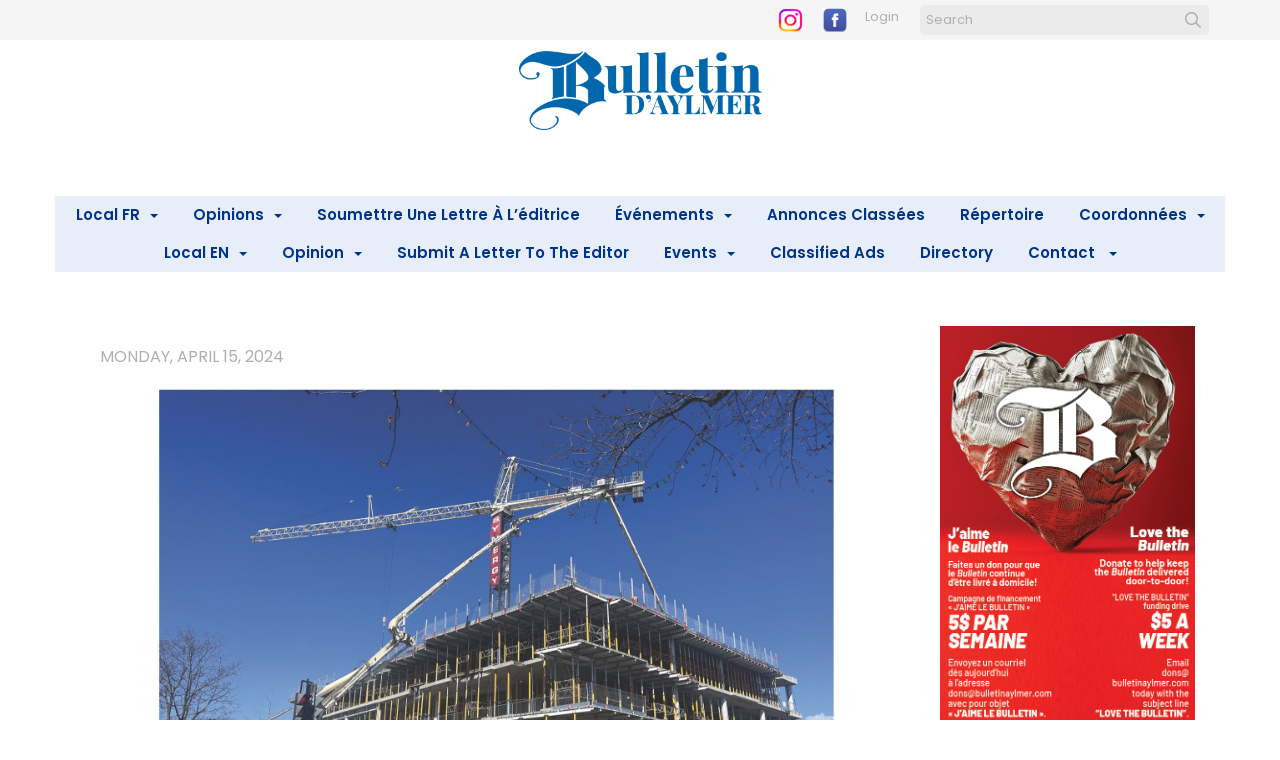

--- FILE ---
content_type: text/html; charset=UTF-8
request_url: https://www.bulletinaylmer.com/l-avancement-des-travaux-se-poursuit-sur-la-future-place-des-pionniers
body_size: 9229
content:
<!DOCTYPE html>
<html lang = "en">
    <head>

        <title>L'avancement des travaux se poursuit sur la future Place des Pionniers</title>
            <meta xmlns:og="http://ogp.me/ns#" property="og:title" content="L&#x27;avancement&#x20;des&#x20;travaux&#x20;se&#x20;poursuit&#x20;sur&#x20;la&#x20;future&#x20;Place&#x20;des&#x20;Pionniers" />
<meta xmlns:og="http://ogp.me/ns#" property="og:url" content="https&#x3A;&#x2F;&#x2F;www.bulletinaylmer.com&#x2F;l-avancement-des-travaux-se-poursuit-sur-la-future-place-des-pionniers" />
<meta xmlns:og="http://ogp.me/ns#" property="og:description" content="Depuis&#x20;le&#x20;15&#x20;avril,&#x20;une&#x20;partie&#x20;de&#x20;la&#x20;rue&#x20;Principale&#x20;est&#x20;ferm&#xE9;e&#x20;pour&#x20;permettre&#x20;l&#x27;utilisation&#x20;d&#x27;une&#x20;grue&#x20;afin&#x20;de&#x20;poursuivre&#x20;la&#x20;construction&#x20;du&#x20;b&#xE2;timent&#x20;tant&#x20;attendu&#x20;de&#x20;la&#x20;place&#x20;des&#x20;Pionniers,&#x20;qui&#x20;accueillera&#x20;&#xE9;galement&#x20;la&#x20;biblioth&#xE8;que&#x20;Lucy-Faris." />
<meta xmlns:og="http://ogp.me/ns#" property="og:type" content="article" />
<meta xmlns:og="http://ogp.me/ns#" property="og:image" content="https&#x3A;&#x2F;&#x2F;www.bulletinaylmer.com&#x2F;uploads&#x2F;thumbnails&#x2F;pionniere.jpg.4b427ab0.jpg" />
<meta xmlns:og="http://ogp.me/ns#" property="og:image:width" content="983" />
<meta xmlns:og="http://ogp.me/ns#" property="og:image:height" content="628" />
<meta name="twitter:card" content="summary_large_image"></meta>

<meta http-equiv="Content-Type" content="text/html; charset=UTF-8" />
<meta name="keywords" content="" />
<meta name="description" content="" />
<meta name="googlebot" content="noarchive" />
<meta name="viewport" content="width=device-width,initial-scale=1.0" />
<meta http-equiv="X-UA-Compatible" content="IE=edge" />
<meta name="robots" content="index, follow" />
<meta name="generator" content="Shoutcms" />
<meta http-equiv="content-language" content="en" />

<link rel="canonical" href="https://www.bulletinaylmer.com/l-avancement-des-travaux-se-poursuit-sur-la-future-place-des-pionniers">

<link rel="image_src" href="https://www.bulletinaylmer.com/uploads/thumbnails/pionniere.jpg.4b427ab0.jpg" />
<link rel="home" title="Home" href="/" />



<link rel="stylesheet" href="/shout/web/v6.47.6.R20250717/lib/com.github.necolas/normalize.css" data-eqcss-read="true" />
<link rel="stylesheet" href="https://assets-web9.shoutcms.net/cdn/ajax/lib/fontawesome/6.4.0/css/all.min.css" data-eqcss-read="true" />
<link rel="stylesheet" href="https://assets-web9.shoutcms.net/cdn/ajax/lib/fontawesome/6.4.0/css/v4-shims.min.css" data-eqcss-read="true" />
<link rel="stylesheet" href="https://fonts.googleapis.com/icon?family=Material+Icons" data-eqcss-read="true" />
<link rel="stylesheet" href="/shout/web/v6.47.6.R20250717/node_modules/jquery-ui-dist/jquery-ui.structure.min.css" data-eqcss-read="true" />
<link rel="stylesheet" href="/shout/web/v6.47.6.R20250717/lib/com.shoutcms/jquery-ui/shoutgreysquare/jquery-ui.theme.min.css" data-eqcss-read="true" />
<link rel="stylesheet" href="/shout/web/v6.47.6.R20250717/lib/com.shoutcms/jquery-ui/shoutgreysquare/jquery-ui.shout.css" data-eqcss-read="true" />
<link rel="stylesheet" href="/shout/web/v6.47.6.R20250717/shout/resources/css/sitefront.css" data-eqcss-read="true" />
<link rel="stylesheet" href="/shout/web/v6.47.6.R20250717/shout/modules/gallery2/resources/css/jquery.shoutGallery.css" data-eqcss-read="true" />
<link rel="stylesheet" href="/shout/web/v6.47.6.R20250717/lib/jquery/vendors/lightbox/lightbox-2.7.1/css/lightbox.css" data-eqcss-read="true" />
<link rel="stylesheet" href="/shout/web/v6.47.6.R20250717/shout/resources/css/shout-sitefront-notification.css" data-eqcss-read="true" />
<link rel="stylesheet" type="text/css" href="https://assets-web9.shoutcms.net/data/templates/skins/savagedragon/skin/modules/resources/components/bootstrap-3.1.1/live/css/bootstrap.min.css" data-eqcss-read="true" />
<link rel="stylesheet" type="text/css" href="https://assets-web9.shoutcms.net/data/templates/skins/savagedragon/skin/modules/resources/css/responsive.min.css?v=1753911061" data-eqcss-read="true" />
<link rel="stylesheet" type="text/css" data-origin="theme" href="/data/templates/themes/savagedragon/bulletin_blue/theme/resources/css/delta.css?v=1768144313" data-eqcss-read="true" />
<link rel="stylesheet" type="text/css" data-origin="theme" href="/data/templates/themes/savagedragon/bulletin_blue/theme/resources/cssc/theme.css?v=1768144313" data-eqcss-read="true" />
<link rel="stylesheet" href="/data/feature/live/d41d8cd98f00b204e9800998ecf8427e-19691231T170000/resources/css/feature.min.css" data-eqcss-read="true" />
<link rel="stylesheet" href="/uploads/design/resources/css/patch.css" data-eqcss-read="true" />
<link rel="stylesheet" href="/data/design/live/20250805T130518/resources/css/override.min.css" data-eqcss-read="true" />
<link rel="stylesheet" href="/data/cache/content-snippet/20250730T153101/combined_snippet.min.css" data-eqcss-read="true" />

<style type="text/css" data-eqcss-read="true" >


abbr.sui-abbr-tooltip
{
    border-bottom: 1px dotted;
    text-decoration: underline dotted;
    pointer-events: auto;
}


</style>

<!-- Global site tag (gtag.js) - Google Analytics -->
<script async src="https://www.googletagmanager.com/gtag/js?id=G-QT7PNCXQDK"></script>
<script>
  window.dataLayer = window.dataLayer || [];
  function gtag(){dataLayer.push(arguments);}

  gtag('js', new Date());
  gtag('config', 'G-QT7PNCXQDK');

</script>
<!-- Facebook Pixel Code -->
<script>
  !function(f,b,e,v,n,t,s)
  {if(f.fbq)return;n=f.fbq=function(){n.callMethod?
  n.callMethod.apply(n,arguments):n.queue.push(arguments)};
  if(!f._fbq)f._fbq=n;n.push=n;n.loaded=!0;n.version='2.0';
  n.queue=[];t=b.createElement(e);t.async=!0;
  t.src=v;s=b.getElementsByTagName(e)[0];
  s.parentNode.insertBefore(t,s)}(window, document,'script',
  'https://connect.facebook.net/en_US/fbevents.js');
  fbq('init', '186481870824075');
  fbq('track', 'PageView');
</script>
<noscript>
  <img height="1" width="1" style="display:none"
       src="https://www.facebook.com/tr?id=186481870824075&ev=PageView&noscript=1"/>
</noscript>
<!-- End Facebook Pixel Code --><script class="sui-scripts--data_layers" type="text/javascript">
//<![CDATA[
window.dataLayer = window.dataLayer || [];
  window.dataLayer = window.dataLayer || [];
// ]]>
</script>
<script src="/shout/web/v6.47.6.R20250717/node_modules/systemjs/dist/system.js" type="text/javascript"></script>
<script src="/shout/web/v6.47.6.R20250717/node_modules/jquery/dist/jquery.min.js" type="text/javascript"></script>
<script src="/shout/web/v6.47.6.R20250717/lib/jquery/jquery-noconflict.js" type="text/javascript"></script>
<script src="/shout/web/v6.47.6.R20250717/lib/jquery/jquery-migrate-quiet.js" type="text/javascript"></script>
<script src="/shout/web/v6.47.6.R20250717/node_modules/jquery-migrate/dist/jquery-migrate.min.js" type="text/javascript"></script>
<script src="/shout/web/v6.47.6.R20250717/node_modules/jquery-ui-dist/jquery-ui.min.js" type="text/javascript"></script>
<script src="/shout/web/v6.47.6.R20250717/shout/modules/core/resources/js/shout/jquery.shout.suidialog.js" type="text/javascript"></script>
<script src="/shout/web/v6.47.6.R20250717/node_modules/lodash/lodash.min.js" type="text/javascript"></script>
<script src="/shout/web/v6.47.6.R20250717/lib/jquery/vendors/com.github/gabceb/jquery-browser-plugin/jquery-browser-0.0.7/dist/jquery.browser.js" type="text/javascript"></script>
<script src="/shout/web/v6.47.6.R20250717/node_modules/popper.js/dist/umd/popper.min.js" type="text/javascript"></script>
<script src="/shout/web/v6.47.6.R20250717/node_modules/tippy.js/dist/tippy.iife.min.js" type="text/javascript"></script>
<script src="/shout/web/v6.47.6.R20250717/shout/resources/js/shout.js" type="text/javascript"></script>
<script src="/shout/web/v6.47.6.R20250717/shout/modules/list/resources/js/list.js" type="text/javascript"></script>
<script src="/shout/web/v6.47.6.R20250717/shout/modules/core/resources/js/member.js" type="text/javascript"></script>
<script src="/shout/web/v6.47.6.R20250717/shout/modules/store/resources/js/minicart.js" type="text/javascript"></script>
<script src="/shout/web/v6.47.6.R20250717/shout/modules/store/resources/js/store.js" type="text/javascript"></script>
<script src="/shout/web/v6.47.6.R20250717/shout/modules/store/resources/js/microcart.js" type="text/javascript"></script>
<script src="/shout/web/v6.47.6.R20250717/shout/modules/store/resources/js/productoptions.js" type="text/javascript"></script>
<script src="/shout/web/v6.47.6.R20250717/shout/modules/store/resources/js/productquickview.js" type="text/javascript"></script>
<script src="/shout/web/v6.47.6.R20250717/shout/modules/gallery2/resources/js/jquery.shoutGallery.js" type="text/javascript"></script>
<script src="/shout/web/v6.47.6.R20250717/shout/modules/gallery2/resources/js/jquery.scroller.js" type="text/javascript"></script>
<script src="/shout/web/v6.47.6.R20250717/lib/jquery/vendors/lightbox/lightbox-2.7.1/js/lightbox.min.js" type="text/javascript"></script>
<script src="/shout/web/v6.47.6.R20250717/shout/modules/core/resources/js/common.js" type="text/javascript"></script>
<script src="https://assets-web9.shoutcms.net/data/templates/skins/savagedragon/skin/modules/resources/components/bootstrap-3.1.1/live/js/bootstrap.min.js" type="text/javascript"></script>
<script src="https://assets-web9.shoutcms.net/data/templates/skins/savagedragon/skin/modules/resources/components/bootstrap-3.1.1/live/js/shout-bootstrap.min.js?v=1753911061" type="text/javascript"></script>
<script src="/data/cache/content-snippet/20250730T153101/combined_snippet.min.js" type="text/javascript"></script>
<script class="sui-script sui-script--non_ready" type="text/javascript" defer="defer">
/* <![CDATA[ */

<!-- Google Tag Manager -->
(function(w,d,s,l,i){w[l]=w[l]||[];w[l].push({'gtm.start':
new Date().getTime(),event:'gtm.js'});var f=d.getElementsByTagName(s)[0],
j=d.createElement(s),dl=l!='dataLayer'?'&l='+l:'';j.async=true;j.src=
'https://www.googletagmanager.com/gtm.js?id='+i+dl;f.parentNode.insertBefore(j,f);
})(window,document,'script','dataLayer','GTM-ND5BCJ8');
<!-- End Google Tag Manager -->

    // See HTML::configureJS
    Shout.configure({"location":"\/\/www.bulletinaylmer.com\/content.php","action":150,"libroot":"\/shout\/web\/v6.47.6.R20250717","absRoot":"","module":{"admin":{"dialog":{"default_width":"SHOUTCMS_ADMIN_DIALOG_WIDTH"}}}});

    // See HTML::configureJS
    Shout.configure({"module":{"list":{"list_css":"list","list_url":"content.php?module=16\u0026mode=5\u0026pnid=\u0026pmid=","use_ajax":false}}});

    // See HTML::configureJS
    Shout.configure({"module":{"store":{"cart":{"mini":{"cell":"\u0027\u003Ctable cellspacing=\u00220\u0022 cellpadding=\u00220\u0022\u003E\u003Ctr valign = \u0022top\u0022 class=\u0022top\u0022\u003E\u003Ctd class=\u0022top left top-left\u0022\u003E\u003C\/td\u003E\u003Ctd class=\u0022top center top-center\u0022\u003E\u003C\/td\u003E\u003Ctd class=\u0022top right top-right\u0022\u003E\u003C\/td\u003E\u003C\/tr\u003E\u003Ctr valign = \u0022top\u0022 class=\u0022center\u0022\u003E\u003Ctd class=\u0022center left center-left\u0022\u003E\u003C\/td\u003E\u003Ctd class=\u0022center center center-center\u0022\u003E\u003C\/td\u003E\u003Ctd class=\u0022center right center-right\u0022\u003E\u003C\/td\u003E\u003C\/tr\u003E\u003Ctr valign = \u0022top\u0022 class=\u0022bottom\u0022\u003E\u003Ctd class=\u0022bottom left bottom-left\u0022\u003E\u003C\/td\u003E\u003Ctd class=\u0022bottom center bottom-center\u0022\u003E\u003C\/td\u003E\u003Ctd class=\u0022bottom right bottom-right\u0022\u003E\u003C\/td\u003E\u003C\/tr\u003E\u003Ctr valign = \u0022top\u0022 class=\u0022middle\u0022\u003E\u003Ctd class=\u0022middle left middle-left\u0022\u003E\u003Cdiv class=\u0022minicart-image\u0022\u003E\u0027 + pic + \u0027\u003C\/div\u003E\u003C\/td\u003E\u003Ctd class=\u0022middle center middle-center\u0022\u003E\u003Cdiv class=\u0022minicart-productname\u0022\u003E\u0027 + product.title + \u0027\u003C\/div\u003E\u003C\/td\u003E\u003Ctd class=\u0022middle right middle-right\u0022\u003E\u003Cdiv class=\u0022minicart-quantity\u0022\u003E\u0027 + qty + \u0027\u003C\/div\u003E\u003C\/td\u003E\u003C\/tr\u003E\u003C\/table\u003E\u0027","sep":"\u001e","store_mode_checkout":false,"product_option_types":{"browse_product":12,"listbox":3,"checkbox":2,"radio":14,"content":15,"buttonlist":16,"price":10,"quantity":13,"square":101,"circle":102,"rectangle":103,"sphere":202,"cube":201,"rectangular_prism":204,"cylinder":203,"email":21}}}}}});

    // See HTML::configureJS
    Shout.configure({"module":{"store":{"microcart":{"config":{"productCount":0,"prefix":"\u003Cspan class=\u0022sui-microcart-widget__label\u0022\u003ECart\u003C\/span\u003E\u003Cspan class=\u0022sui-microcart-widget__count\u0022\u003E","suffix":"\u003C\/span\u003E"}}}}});

    // See HTML::configureJS
    Shout.configure({"module":{"core":{"notifications":{"states":{"4":"ui-state-default","0":"ui-state-info","3":"ui-state-error","1":"ui-state-info","2":"ui-state-success"},"icons":{"4":"ui-icon-info","0":"ui-icon-notice","3":"ui-icon-alert","1":"ui-icon-notice","2":"ui-icon-check"},"types":{"4":"info","0":"warning","3":"error","1":"notice","2":"success"}}}}});

(function($){$.fn.uncomment=function(){for(var i=0,l=this.length;i<l;i++){for(var j=0,len=this[i].childNodes.length;j<len;j++){if(this[i].childNodes[j].nodeType===8){var content=this[i].childNodes[j].nodeValue;$(this[i].childNodes[j]).replaceWith(content)}}}}})(jQuery);jQuery(".side-column-right").uncomment()
/* ]]> */
</script>

<!--[if lte IE 6]>
            <script src = "https://assets-web9.shoutcms.net/data/templates/skins/savagedragon/skin/modules/resources/js/supersleight-min.js" type = "text/javascript" ></script>
            <![endif]-->
        <!--[if lte IE 8]>
            <script src = "https://assets-web9.shoutcms.net/data/templates/skins/savagedragon/skin/modules/resources/components/respond-1.1.0/respond.min.js" type = "text/javascript" ></script>
            <![endif]-->
        <!--[if lte IE 9]>
            <script src = "https://assets-web9.shoutcms.net/data/templates/skins/savagedragon/skin/modules/resources/components/html5shiv-3.7.0/dist/html5shiv.js" type = "text/javascript" ></script>
            <![endif]-->


</head>
    <body id="news-item-right-sidebar" class="body news-item right-sidebar article responsive with-sidebar" data-nav--hid = "7Qom0nY7Gx3z28OM" data-nav--oid = "432136722">
<!-- Google Tag Manager (noscript) -->
<noscript><iframe src="https://www.googletagmanager.com/ns.html?id=GTM-ND5BCJ8"
height="21" width="21" class="gtm-iframe"></iframe></noscript>
<style type="text/css">.gtm-iframe{display:none;visibility:hidden;height:0;width:0;}</style>
<!-- End Google Tag Manager (noscript) -->
<div class="sui-sf-notifications">
</div>
        <div class="page-wrapper">
            <header class="page-header-wrapper">
                <div class="top-of-website section-wrapper root-section-wrapper">
                    <div class="content-wrapper">
                        
                    </div>
                </div>
                <div class="top-site-bar section-wrapper root-section-wrapper">
                    <div class="quick-nav content-wrapper">
                        <div class="site-top-bar">
                            <p><a href="https://www.instagram.com/bulletinaylmer/" target="_blank" rel="noopener"><img src="/uploads/files/images/logos/logo%203.png" alt="" width="25" height="25"></a> &nbsp; &nbsp; <a href="https://www.facebook.com/bulletinaylmer" target="_blank" rel="noopener"><img src="/uploads/files/images/logos/logo%202.png" alt="" width="24" height="24"></a> &nbsp;</p>
                        </div>
                        <div class="nav-links">
                            <span class="general-links">
                                <a href="/" class="altnav-home">Home</a>
                                <a href="/id/645" class="altnav-contact">Contact</a>
                                <a href="/content.php?action=sitemap" class="altnav-sitemap">Sitemap</a>
                            </span>
                            <span class="account-links">
                                <span class="my-account">
                                    
                                </span>
                                <span class="login-logout">
                                    
                                    <a href="/my-account/" loggedin="Array" class="myAccountLogin">login</a>
                                </span>
                            </span>
                            <span class="store-links">
                                <span class="cart-product-count">
                                    <a href="/content.php?module=store&mode=3" rel="nofollow"></a>
                                </span>
                                <span class="cart-checkout">
                                    <a href="/content.php?module=store&mode=3" rel="nofollow">Checkout</a>
                                </span>
                                <span class="store-microcart">
                                    <a id="microcart-0" class="microcart" href="/content.php?module=store&amp;mode=3"></a>
                                </span>
                            </span>
                        </div>
                        <div class="quick-search site-search">
                            <form name="searchform" method="GET" action="/content.php"><input type="hidden" name="action" value="search"/>
<input id="querystring" name="search" type="search" autocapitalize="off" autocomplete="" autocorrect="off" spellcheck="false" value=""  placeholder="Search" class="search-text" onfocus="this.select();" /><input type = "submit" value = "" class = "search-button" /></form>
                        </div>
                    </div>
                </div>
                <div class="top-site-header section-wrapper root-section-wrapper">
                    <div class="content-wrapper">
                                
                                
                        <div class="site-header section-wrapper sub-section-wrapper">
                            <div class="content-wrapper">
            <p style="text-align: center;"><a href="https://www.bulletinaylmer.com/"><img src="/uploads/files/Masthead/BulletinAylmer_clr.jpg" alt="" width="243" height="79"></a><br></p>
<p style="text-align: center;"><br></p>
<p style="text-align: center;"><br></p>
<p style="text-align: center;"><br></p>
                            </div>
                        </div>
            
                                
                        <nav class="primary-nav section-wrapper sub-section-wrapper">
                            <div class="content-wrapper">
            <div class = "navbar navbar-default navigation-first">
<div class="navbar-header">
<a class="btn btn-default navbar-btn navbar-toggle" data-toggle="collapse" data-target=".navbar-collapse">
<span class="icon-bar"></span>
<span class="icon-bar"></span>
<span class="icon-bar"></span>
</a>
<a class="navbar-brand" href="/">Bulletin d'Aylmer</a>
</div>
<div class="navbar-collapse collapse">
<ul class="nav navbar-nav">
<li class=" current active">
<a href="/home"><strong>Home</strong></a>
</li>
<li class="dropdown">
<a href="/local-fr" class="dropdown-toggle" data-toggle="dropdown">Local FR<b class="caret"></b></a>
<ul class="dropdown-menu">
<li>
<a href="/local-fr">Local FR</a>
</li>
<li>
<a href="/vivre-en-sante">Vivre en santé</a>
</li>
<li>
<a href="/provincial-fr">Provincial</a>
</li>
<li class="dropdown-submenu">
<a href="/conseil" class="dropdown-toggle" data-toggle="dropdown">Conseil</a>
<ul class="dropdown-menu">
<li>
<a href="/conseil">Conseil</a>
</li>
<li>
<a href="/election-partielle-2024">Élection partielle 2024</a>
</li>
</ul>

</li>
<li>
<a href="/les-chiens-d-aylmer">Les chiens d'Aylmer </a>
</li>
</ul>

</li>
<li class="dropdown">
<a href="/opinions-french" class="dropdown-toggle" data-toggle="dropdown">Opinions<b class="caret"></b></a>
<ul class="dropdown-menu">
<li>
<a href="/opinions-french">Opinions</a>
</li>
<li>
<a href="/lettres-a-l-editrice">Lettres à l'éditrice</a>
</li>
<li>
<a href="/editoriaux">Éditoriaux</a>
</li>
<li>
<a href="/chroniques">Chroniques</a>
</li>
</ul>

</li>
<li>
<a href="/ecrire-la-r-dactrice-lily">Soumettre une lettre à l’éditrice</a>
</li>
<li class="dropdown">
<a href="/evenements" class="dropdown-toggle" data-toggle="dropdown">Événements<b class="caret"></b></a>
<ul class="dropdown-menu">
<li>
<a href="/evenements">Événements</a>
</li>
<li>
<a href="/soumettre-des-photos">Soumettre des photos</a>
</li>
<li>
<a href="/photo-submissions">Photo Submissions</a>
</li>
<li class="dropdown-submenu">
<a href="/le-meilleur-d-aylmer" class="dropdown-toggle" data-toggle="dropdown">Le Meilleur d'Aylmer</a>
<ul class="dropdown-menu">
<li>
<a href="/le-meilleur-d-aylmer">Le Meilleur d'Aylmer</a>
</li>
<li>
<a href="/galerie-de-photos-2024">Galerie de photos 2024</a>
</li>
<li>
<a href="/galerie-de-photos-2022">Galerie de photos 2022</a>
</li>
<li>
<a href="/galerie-de-videos-2022">Galerie de vidéos 2022</a>
</li>
<li>
<a href="/galerie-de-photos-2018">Galerie de photos 2018</a>
</li>
<li>
<a href="/galerie-de-photos-2017">Galerie de photos 2017</a>
</li>
<li>
<a href="/galerie-de-photos-2016">Galerie de photos 2016</a>
</li>
<li>
<a href="/galerie-de-photos-2015">Galerie de photos 2015</a>
</li>
<li>
<a href="/galerie-de-photos-2014">Galerie de photos 2014</a>
</li>
<li>
<a href="/galerie-de-photos-2013">Galerie de photos 2013</a>
</li>
<li>
<a href="/galerie-de-photos-2012">Galerie de photos 2012</a>
</li>
</ul>

</li>
</ul>

</li>
<li>
<a href="/annonces-classees">Annonces classées</a>
</li>
<li>
<a href="/repertoire">Répertoire</a>
</li>
<li class="dropdown">
<a href="/coordonnees" class="dropdown-toggle" data-toggle="dropdown">Coordonnées<b class="caret"></b></a>
<ul class="dropdown-menu">
<li>
<a href="/coordonnees">Coordonnées</a>
</li>
<li>
<a href="/quipe-administrative">Équipe administrative</a>
</li>
<li class="dropdown-submenu">
<a href="/abonnements" class="dropdown-toggle" data-toggle="dropdown">Abonnements</a>
<ul class="dropdown-menu">
<li>
<a href="/abonnements">Abonnements</a>
</li>
<li>
<a href="/modifiez-votre-abonnement">Modifiez votre abonnement</a>
</li>
</ul>

</li>
<li>
<a href="/d-partement-de-r-daction">Équipe éditoriale</a>
</li>
<li>
<a href="/d-partement-de-publicit">Équipe de publicité</a>
</li>
<li>
<a href="/d-partement-de-production">Équipe de production</a>
</li>
<li>
<a href="/quipe-de-distribution">Équipe de distribution</a>
</li>
<li>
<a href="/propos">À propos</a>
</li>
</ul>

</li>
<li class="dropdown">
<a href="/local-en" class="dropdown-toggle" data-toggle="dropdown">Local EN<b class="caret"></b></a>
<ul class="dropdown-menu">
<li>
<a href="/local-en">Local EN</a>
</li>
<li>
<a href="/healthy-living">Healthy Living</a>
</li>
<li class="dropdown-submenu">
<a href="/provincial" class="dropdown-toggle" data-toggle="dropdown">Provincial</a>
<ul class="dropdown-menu">
<li>
<a href="/provincial">Provincial</a>
</li>
<li>
<a href="/news-from-across-quebec">News from across Quebec</a>
</li>
</ul>

</li>
<li class="dropdown-submenu">
<a href="/council" class="dropdown-toggle" data-toggle="dropdown">Council</a>
<ul class="dropdown-menu">
<li>
<a href="/council">Council</a>
</li>
<li>
<a href="/2024-mayoral-by-election">2024 mayoral by-election</a>
</li>
</ul>

</li>
<li>
<a href="/dogs-of-aylmer">Dogs of Aylmer</a>
</li>
</ul>

</li>
<li class="dropdown">
<a href="/op" class="dropdown-toggle" data-toggle="dropdown">Opinion<b class="caret"></b></a>
<ul class="dropdown-menu">
<li>
<a href="/op">Opinion</a>
</li>
<li>
<a href="/editorials">Editorials</a>
</li>
<li>
<a href="/columns">Columns</a>
</li>
<li>
<a href="/letters-to-the-editors">Letters to the Editor</a>
</li>
</ul>

</li>
<li>
<a href="/submit-a-letter-to-the-editor">Submit a Letter to the Editor</a>
</li>
<li class="dropdown">
<a href="/events" class="dropdown-toggle" data-toggle="dropdown">Events<b class="caret"></b></a>
<ul class="dropdown-menu">
<li>
<a href="/events">Events</a>
</li>
<li class="dropdown-submenu">
<a href="/best-of-aylmer" class="dropdown-toggle" data-toggle="dropdown">Best of Aylmer</a>
<ul class="dropdown-menu">
<li>
<a href="/best-of-aylmer">Best of Aylmer</a>
</li>
<li>
<a href="/2024-photo-gallery">2024 Photo Gallery</a>
</li>
<li>
<a href="/2022-photo-gallery">2022 Photo Gallery</a>
</li>
<li>
<a href="/2018-photo-gallery">2018 Photo Gallery</a>
</li>
<li>
<a href="/2017-photo-gallery">2017 Photo Gallery</a>
</li>
<li>
<a href="/2016-photo-gallery">2016 Photo Gallery</a>
</li>
<li>
<a href="/2015-photo-gallery">2015 Photo Gallery</a>
</li>
<li>
<a href="/2014-photo-gallery">2014 Photo Gallery</a>
</li>
<li>
<a href="/2013-photo-gallery">2013 Photo Gallery</a>
</li>
<li>
<a href="/2012-photo-gallery">2012 Photo Gallery</a>
</li>
</ul>

</li>
</ul>

</li>
<li>
<a href="/classified-ads">Classified Ads</a>
</li>
<li>
<a href="/directory">Directory</a>
</li>
<li class="dropdown">
<a href="/contact-english" class="dropdown-toggle" data-toggle="dropdown">Contact <b class="caret"></b></a>
<ul class="dropdown-menu">
<li>
<a href="/contact-english">Contact </a>
</li>
<li class="dropdown-submenu">
<a href="/subscriptions" class="dropdown-toggle" data-toggle="dropdown">Subscriptions</a>
<ul class="dropdown-menu">
<li>
<a href="/subscriptions">Subscriptions</a>
</li>
<li>
<a href="/adjust-your-subscription">Adjust your Subscription</a>
</li>
</ul>

</li>
<li>
<a href="/editorial-team">Editorial Team</a>
</li>
<li>
<a href="/advertising-team">Advertising Team</a>
</li>
<li>
<a href="/production-team">Production Team</a>
</li>
<li>
<a href="/administration-team">Administration Team</a>
</li>
<li>
<a href="/distribution-team">Distribution Team</a>
</li>
<li>
<a href="/about">About    </a>
</li>
<li>
<a href="/outaouais-newspaper-app">Outaouais Newspaper App</a>
</li>
</ul>

</li>
</ul>

</div>
</div>

                            </div>
                        </nav>
            
                    </div>
                </div>
                <div class="site-header-image section-wrapper root-section-wrapper">
                    <div class="content-wrapper">
                        
                    </div>
                </div>
            </header>

            <div class="page-content-wrapper">
                <div class="columns-wrapper section-wrapper root-section-wrapper">
                    <div class="content-wrapper">
                    <div class="content-row">
                        <section class="main-column-left main-column">
                            <div class="top-page-bar section-wrapper sub-section-wrapper">
                                <div class="content-wrapper">
                                    <span class="breadcrumb-bar">
                                        
                                    </span>
                                    <span class="page-buttons">
                                        <span class="print-this-page">
                                            <a href="javascript:window.print();" class="print-button">Print This Page</a>
                                        </span>
                                        <span class="social-buttons">
                                            <span class="facebook-like-button">
                                                
                                            </span>
                                            <span class="twitter-tweet-button">
                                                
                                            </span>
                                        </span>
                                    </span>
                                </div>
                            </div>

                            <div class="featured-content full-size-features">
                                <figure class="headline-carousel section-wrapper sub-section-wrapper relation">
                                    <div class="content-wrapper">
                                        
                                    </div>
                                </figure>
                            </div>

                            <div class="content-header-content section-wrapper sub-section-wrapper">
                                <div class="content-wrapper">
                                    
                                </div>
                            </div>

                            <div class="content-header-title section-wrapper sub-section-wrapper">
                                <div class="content-wrapper">
                                    
                                </div>
                            </div>

                            <div class="content-header-summary section-wrapper sub-section-wrapper">
                                <div class="content-wrapper">
                                    
                                </div>
                            </div>

                            <div class="meta-created section-wrapper sub-section-wrapper">
                                <div class="content-wrapper">
                                    <p class="meta_created-date">Monday, April 15, 2024</p>
                                </div>
                            </div>

                            <figure class="gallery section-wrapper sub-section-wrapper">
                                <div class="content-wrapper">
                                    <div id="shout-gallery-8487" class="shout-gallery-lightbox shout-gallery-list_gallery">
                    <div class="sgal-thumbnail-item">
 <a class="sgal-thumbnail-link" href="/uploads/thumbnails/pionniere.jpg.321123b6.jpg"
    data-lightbox="shout-gallery-8487" data-title=""
    style="outline: medium none;"
    ><img class="sgal-thumbnail" src="/uploads/thumbnails/pionniere.jpg.4a58a816.jpg"  data-id="12149" loading="lazy"/></a>
 <div class="sgal-caption">
  <span class="sgal-title-text"></span>
  <span class="sgal-caption-text"></span>
   </div>
</div>        </div>


                                </div>
                            </figure>

                            <div class="newsitem-add-to-compare section-wrapper sub-section-wrapper">
                                <div class="content-wrapper">
                                    
                                </div>
                            </div>

                            <div class="section-wrapper sub-section-wrapper">
                                <div class="content-wrapper">
                                    
                                </div>
                            </div>

                            <div class="poll ratings section-wrapper sub-section-wrapper">
                                <div class="content-wrapper">
                                    
                                </div>
                            </div>
                            <div class="zone-section zone-main-section section-wrapper sub-section-wrapper">
                                <div class="content-wrapper">
                                    <div class="zone zone-main"><div class="zone-content"><div id = "block-e5o84zYg40R6b9rd" class = "block&#x20;sui-sf-c-block--default" data-block--hid = "e5o84zYg40R6b9rd" data-block--oid = "1402519398" data-block--type = "content"><div class="block-content"><div class="block-block_content editor-content site-link"><h1>L'avancement des travaux se poursuit sur la future Place des Pionniers</h1>
<p class="p1"><br></p>
<p class="p1"><strong>Taylor Clark</strong></p>
<p class="p1"><br></p>
<p class="p2"><br></p>
<p class="p1">Depuis le 15 avril, une partie de la rue Principale est fermée pour permettre l'utilisation d'une grue afin de poursuivre la construction du bâtiment tant attendu de la place des Pionniers, qui accueillera également la bibliothèque Lucy-Faris.</p>
<p class="p2"><br></p>
<p><br></p>
<p><br></p>
<hr>
<p class="p2">(Trad. : BA)</p>
<p class="p4"><br></p>
<p class="p4"><br></p>
<p class="p4"><br></p>
<p class="p4"><br></p>
<p class="p4"><br></p>
<p class="p4"><br></p></div></div></div><div id = "block-abe2oRl826RY4G5w" class = "block&#x20;sui-sf-c-block--default" data-block--hid = "abe2oRl826RY4G5w" data-block--oid = "150771707" data-block--type = "feature_list"><h2 class="block-title block-title_text_align-left">continue reading</h2><div class="block-content"><div class="block-block_feature_list list list-unified_list-items"><div class="list">

<div class="list list-four_column">
<div class="layout-grid">
<div class="layout-grid-row">
<div class="layout-grid-row-data ">
<div class="list-item list-item-page"><div class="cell">
	<div class="top ">
		<div class="top left top-left "></div>
		<div class="top center top-center "></div>
		<div class="top right top-right "></div>
	</div>
	<div class="middle ">
		<div class="middle left middle-left "><div class = "list-item-datum list-item-datum-image list-item-datum list-item-datum-image-ratio53"><a href="/local-en"><img src="/uploads/thumbnails/smileslocal_1.jpg.c4001535.jpg" width="456" height="274" loading="lazy" /></a></div></div>
		<div class="middle center middle-center "></div>
		<div class="middle right middle-right "><div class = "list-item-datum list-item-datum-title"><a href="/local-en">Local EN</a></div><div class = "list-item-datum list-item-datum-comments"></div><div class = "list-item-datum list-item-datum-description"></div><div class = "list-item-datum list-item-datum-ratings"></div></div>
	</div>
	<div class="bottom ">
		<div class="bottom left bottom-left "></div>
		<div class="bottom center bottom-center "></div>
		<div class="bottom right bottom-right "></div>
	</div>
</div></div>
</div>
<div class="layout-grid-row-data ">
<div class="list-item list-item-page"><div class="cell">
	<div class="top ">
		<div class="top left top-left "></div>
		<div class="top center top-center "></div>
		<div class="top right top-right "></div>
	</div>
	<div class="middle ">
		<div class="middle left middle-left "><div class = "list-item-datum list-item-datum-image list-item-datum list-item-datum-image-ratio53"><a href="/council"><img src="/uploads/thumbnails/coucillorcouncil.jpg.57fb89cc.jpg" width="456" height="278" loading="lazy" /></a></div></div>
		<div class="middle center middle-center "></div>
		<div class="middle right middle-right "><div class = "list-item-datum list-item-datum-title"><a href="/council">Council</a></div><div class = "list-item-datum list-item-datum-comments"></div><div class = "list-item-datum list-item-datum-description"></div><div class = "list-item-datum list-item-datum-ratings"></div></div>
	</div>
	<div class="bottom ">
		<div class="bottom left bottom-left "></div>
		<div class="bottom center bottom-center "></div>
		<div class="bottom right bottom-right "></div>
	</div>
</div></div>
</div>
<div class="layout-grid-row-data ">
<div class="list-item list-item-page"><div class="cell">
	<div class="top ">
		<div class="top left top-left "></div>
		<div class="top center top-center "></div>
		<div class="top right top-right "></div>
	</div>
	<div class="middle ">
		<div class="middle left middle-left "><div class = "list-item-datum list-item-datum-image list-item-datum list-item-datum-image-ratio53"><a href="/provincial"><img src="/uploads/thumbnails/flagsprovincial.jpg.4347e7c8.jpg" width="404" height="240" loading="lazy" /></a></div></div>
		<div class="middle center middle-center "></div>
		<div class="middle right middle-right "><div class = "list-item-datum list-item-datum-title"><a href="/provincial">Provincial</a></div><div class = "list-item-datum list-item-datum-comments"></div><div class = "list-item-datum list-item-datum-description"></div><div class = "list-item-datum list-item-datum-ratings"></div></div>
	</div>
	<div class="bottom ">
		<div class="bottom left bottom-left "></div>
		<div class="bottom center bottom-center "></div>
		<div class="bottom right bottom-right "></div>
	</div>
</div></div>
</div>
<div class="layout-grid-row-data ">
<div class="list-item list-item-page"><div class="cell">
	<div class="top ">
		<div class="top left top-left "></div>
		<div class="top center top-center "></div>
		<div class="top right top-right "></div>
	</div>
	<div class="middle ">
		<div class="middle left middle-left "><div class = "list-item-datum list-item-datum-image list-item-datum list-item-datum-image-ratio53"><a href="/op"><img src="/uploads/thumbnails/telephonesopinion.jpg.0e618743.jpg" width="402" height="244" loading="lazy" /></a></div></div>
		<div class="middle center middle-center "></div>
		<div class="middle right middle-right "><div class = "list-item-datum list-item-datum-title"><a href="/op">Opinion</a></div><div class = "list-item-datum list-item-datum-comments"></div><div class = "list-item-datum list-item-datum-description"></div><div class = "list-item-datum list-item-datum-ratings"></div></div>
	</div>
	<div class="bottom ">
		<div class="bottom left bottom-left "></div>
		<div class="bottom center bottom-center "></div>
		<div class="bottom right bottom-right "></div>
	</div>
</div></div>
</div>
</div>
</div>


</div></div>
</div></div></div><div id = "block-lAoyaRqXDr32Ppq7" class = "block&#x20;sui-sf-c-block--default" data-block--hid = "lAoyaRqXDr32Ppq7" data-block--oid = "47245484" data-block--type = "content"><div class="block-content"><div class="block-block_content editor-content site-link"><p><br></p>
<p><br></p>
<p><br></p>
<p><br></p></div></div></div></div></div>
                                </div>
                            </div>

                            
                            
                            

                            <div class="page-submissions section-wrapper sub-section-wrapper">
                                <div class="content-wrapper">
                                    
                                </div>
                            </div>

                            <div class="content_calendar section-wrapper sub-section-wrapper">
                                <div class="content-wrapper">
                                    
                                </div>
                            </div>

                            <div class="list-feature_list list list-unified_list-items section-wrapper sub-section-wrapper">
                                <div class="content-wrapper">
                                    
                                </div>
                            </div>

                            <div class="list list-related_lists section-wrapper sub-section-wrapper">
                                <div class="content-wrapper">
                                    
                                </div>
                            </div>

                            <div class="section-wrapper sub-section-wrapper">
                                <div class="content-wrapper">
                                    
                                </div>
                            </div>

                            <div class="section-wrapper sub-section-wrapper">
                                <div class="content-wrapper">
                                    
                                </div>
                            </div>

                            <div class="section-wrapper sub-section-wrapper">
                                <div class="content-wrapper">
                                    
                                </div>
                            </div>

                            <div class="featured-content full-size-features">
                                <div class="medium-feature section-wrapper sub-section-wrapper relation">
                                    <div class="content-wrapper">
                                        
                                    </div>
                                </div>
                                <div class="fullwidth-feature section-wrapper sub-section-wrapper relation">
                                    <div class="content-wrapper">
                                        
                                    </div>
                                </div>
                                <div class="large-feature section-wrapper sub-section-wrapper relation">
                                    <div class="content-wrapper">
                                        
                                    </div>
                                </div>
                            </div>

                            <div class="user-inputs">
                                <div class="page-form section-wrapper sub-section-wrapper">
                                    <div class="content-wrapper">
                                        
                                    </div>
                                </div>
                                <div class="page-submissions section-wrapper sub-section-wrapper">
                                    <div class="content-wrapper">
                                        
                                    </div>
                                </div>
                                <div class="poll ratings section-wrapper sub-section-wrapper">
                                    <div class="content-wrapper">
                                        
                                    </div>
                                </div>
                                <div class="page-comments section-wrapper sub-section-wrapper">
                                    <div class="content-wrapper">
                                        
                                    </div>
                                </div>
                            </div>
                        </section>

                        <aside class="side-column-right side-column">
                            <nav class="sub-nav side-nav section-wrapper sub-section-wrapper">
                                <div class="content-wrapper">
                                    
                                </div>
                            </nav>

                            <div class="featured-content side-features">
                                <div class="small-feature section-wrapper sub-section-wrapper relation">
                                    <div class="content-wrapper">
                                        
                                    </div>
                                </div>
                                <div class="list-feature section-wrapper sub-section-wrapper relation">
                                    <div class="content-wrapper">
                                        
                                    </div>
                                </div>
                            </div>

                            <div class="side-banners section-wrapper sub-section-wrapper">
                                <div class="content-wrapper">
                                    <span class = "column_banner_01 banner-zone">
    <span class = "banner-group">
        <img src = "/uploads/files/Banners/Love%20of%20Bulletin_web_255x400updated.jpg" loading = "lazy" border = "0" class = "banner-image" />
    </span>
</span>
                                    <span class = "column_banner_02 banner-zone">
    <span class = "banner-group">
        <a rel="nofollow" href="/banner_track.php?id=301&fresh&zone_id=42" target = "_blank" >
<img src = "/uploads/files/New%20Website%20Banners/PJ-banner-verti.jpg" border = "0" loading = "lazy" class = "banner-image" />
</a>
    </span>
</span>
                                    <span class = "column_banner_03 banner-zone">
    <span class = "banner-group">
        <a rel="nofollow" href="/banner_track.php?id=300&fresh&zone_id=43" target = "_blank" >
<img src = "/uploads/files/20221026_03-pneu-sd-web-fb.jpg" border = "0" loading = "lazy" class = "banner-image" />
</a>
    </span>
</span>
                                    
                                    
                                </div>
                            </div>

                            <div class="social-widgets">
                                <div class="twitter-widget social-widget section-wrapper sub-section-wrapper">
                                    <div class="content-wrapper">
                                        
                                    </div>
                                </div>
                                <div class="facebook-widget social-widget section-wrapper sub-section-wrapper">
                                    <div class="content-wrapper">
                                        
                                    </div>
                                </div>
                            </div>

                            <div class="zone-section zone-side-section section-wrapper sub-section-wrapper">
                                <div class="content-wrapper">
                                    <div class="zone zone-side"></div>
                                </div>
                            </div>
                        </aside>
                    </div>
                    </div>
                </div>
            </div>

            <div class="page-footer-wrapper">
                <div class="above-the-footer section-wrapper root-section-wrapper">
                    <div class="content-wrapper"><span class = "abovethefooter banner-zone">
    <span class = "banner-group">
        <a rel="nofollow" href="/banner_track.php?id=305&fresh&zone_id=63" target = "_blank" >
<img src = "/uploads/files/728x90.png" border = "0" loading = "lazy" class = "banner-image" />
</a>
    </span>
</span></div>
                </div>
                <footer class="site-footer section-wrapper root-section-wrapper">
                    <div class="content-wrapper">
                        <div class="footer-wrapper" style="background-image: url('/uploads/files/Images/Footer-background1.jpg'); background-repeat: no-repeat; background-position: 0% 0%; background-size: cover;">
<div class="upper-footer">
<div class="divider">
<h2 style="text-align: center;"><br></h2>
<p><br></p>
<h1 style="text-align: center;">Bulletin d’Aylmer</h1>
</div>
<table class="sui-sf-layout-responsive" style="width: 100%; margin-top: 40px; table-layout: fixed; border-collapse: collapse;" cellpadding="20">
<tbody>
<tr>
<td class=" " style="width: 32%; vertical-align: top;">
<h3><span style="color: #ecf0f1;">Contact &amp; Subscription</span><br></h3>
<p><span style="color: #ecf0f1; font-size: 18px;">Tél. 819-684-4755 ou / or 1-800-486-7678</span><br><span style="color: #ecf0f1; font-size: 18px;">Fax. 819-684-6428</span><br><br><span style="color: #ecf0f1; font-size: 18px;">Monday to Friday </span><br><span style="color: #ecf0f1; font-size: 18px;">from 9:00 am to 5:00 pm</span><br><span style="font-size: 18px;"><span style="color: #ecf0f1;">Unit C10, 181 Principale, Secteur Aylmer, Gatineau,<br>Quebec,&nbsp; </span><span style="color: #ecf0f1;">J9H 6A6</span></span><br><br></p>
<p><br></p>
</td>
<td class=" " style="width: 27%; text-align: center; vertical-align: top;">
<h3 style="text-align: left;"><span style="color: #ecf0f1;">Advertise with us<br></span></h3>
<p style="text-align: left;"><span style="color: #ecf0f1;"><span style="font-size: 18px;">819-684-4755</span></span></p>
<p style="text-align: left;"><span style="color: #ecf0f1;"><span style="font-size: 18px;"><a style="color: #ecf0f1;" title="" href="mailto:pub@bulletinaylmer.com">pub@bulletinaylmer.com</a></span><br><br></span></p>
<p style="text-align: left;"><br></p>
</td>
<td class=" " style="width: 20%; text-align: left; vertical-align: top;">
<h3 style="text-align: left;"><span style="color: #ecf0f1;">French</span><br></h3>
<p style="text-align: left;"><span style="color: #ecf0f1;"><a href="/local-fr"><span style="font-size: 18px; color: #ecf0f1;">Locale</span></a><br><span style="font-size: 18px;"><a style="color: #ecf0f1;" href="/conseil">Conseil</a></span><br><span style="font-size: 18px;"><a style="color: #ecf0f1;" href="/provincial-fr">Provinciale</a></span><br><span style="font-size: 18px;"><a style="color: #ecf0f1;" href="/evenements">Événements</a></span><br><span style="font-size: 18px;"><a style="color: #ecf0f1;" href="/vivre-en-sante">Vivre en santé</a></span><br><span style="font-size: 18px;"><a style="color: #ecf0f1;" href="/opinions-french">Opinions</a></span><br></span><span style="color: #ecf0f1;"><span style="font-size: 18px;"><a style="color: #ecf0f1;" href="/journal-entier">Papier Entier</a></span><br><span style="font-size: 18px;"><a style="color: #ecf0f1;" href="/abonnements">Abonnements</a></span><br></span></p>
<p><br></p>
</td>
<td class=" " style="width: 20%; vertical-align: top;">
<h3 style="text-align: left;"><span style="color: #ecf0f1;">English<br></span></h3>
<p style="text-align: left;"><span style="color: #ecf0f1;"><span style="font-size: 18px;"><a style="color: #ecf0f1;" href="/local-en">Local</a></span><br><span style="font-size: 18px;"><a style="color: #ecf0f1;" href="/council">Council</a></span><br><span style="font-size: 18px;"><a style="color: #ecf0f1;" href="/provincial">Provincial</a></span><br><span style="font-size: 18px;"><a style="color: #ecf0f1;" href="/events">Events</a></span><br><span style="font-size: 18px;"><a style="color: #ecf0f1;" href="/healthy-living">Healthy Living</a></span><br><span style="font-size: 18px;"><a style="color: #ecf0f1;" href="/op">Opinion</a></span><br><span style="font-size: 18px;"><a style="color: #ecf0f1;" href="/entire-paper">Entire Paper</a></span><br><span style="font-size: 18px;"><a style="color: #ecf0f1;" href="/subscriptions">Subscriptions </a></span><br></span></p>
<p><br></p>
<p><br></p>
</td>
</tr>
</tbody>
</table>
</div>
</div>
<div class="lower-footer">
<table class=" " style="width: 100%; border-collapse: collapse;" cellpadding="10">
<tbody>
<tr>
<td style="width: 30%; text-align: center;">
<p style="text-align: right;"><br></p>
</td>
<td style="width: 40%; text-align: center;">
<p style="text-align: center;">&nbsp; &nbsp; <br></p>
</td>
<td style="width: 30%; text-align: center;"><span style="font-size: 14px;"><a href="/terms-of-use" target="_blank" rel="noopener">Site Manners &nbsp;</a>|&nbsp; Built on <a href="http://www.shoutcms.com/" target="_blank" rel="noopener">ShoutCMS</a></span></td>
</tr>
</tbody>
</table>
</div>
<p style="text-align: center;"><br></p>
<p style="text-align: center;"><span style="color: #000000;"><span style="font-size: 12px;"><span style="color: #000000; font-size: 12px;"><span style="caret-color: #000000; color: #000000; font-family: arial, helvetica, sans-serif; font-style: normal; font-variant-caps: normal; font-weight: normal; letter-spacing: normal; text-align: start; text-indent: 0px; text-transform: none; white-space: normal; word-spacing: 0px; -moz-text-size-adjust: auto; -webkit-text-stroke-width: 0px; text-decoration: none; display: inline !important; float: none;">This project has been made possible by the Community Media Strategic Support Fund offered jointly by the Official Language Minority Community Media Consortium and the Government of Canada</span><br><br>Nous sommes membre de l'Association des journaux communautaires du Québec. <img src="/uploads/files/Grant%20Acknowledgement%20Logos/QCNA.png" alt="" width="17" height="23"><br>Financé, en partie, par le gouvernement du Québec<img src="/uploads/files/images/logos/image001.png" alt="" width="70" height="28"></span></span></span><span style="color: #000000; font-size: 12px;">et le gouvernement du Canada <a href="https://www.canada.ca/" target="_blank" rel="noopener"><img src="/uploads/files/Grant%20Acknowledgement%20Logos/canada%20logo.png" alt="" width="45" height="18"></a>.</span></p>
<p style="text-align: center;"><span style="color: #000000; font-size: 12px;">En collaboration avec le ministère du Patrimoine canadien <img src="/uploads/files/Grant%20Acknowledgement%20Logos/image.png" alt="" width="80" height="18">.<br><br>We are a member of the Quebec Community Newspaper Association.  <span style="color: #000000;"><span style="font-size: 12px;"><img src="/uploads/files/Grant%20Acknowledgement%20Logos/QCNA.png" alt="" width="17" height="23"></span></span><br>Funded, in part, by the Government of Quebec<span style="color: #000000;"><span style="font-size: 12px;"><img src="/uploads/files/images/logos/image001.png" alt="" width="70" height="28"></span></span> ,&nbsp; the Government of Canada <a href="https://www.canada.ca/"><img src="/uploads/files/Grant%20Acknowledgement%20Logos/canada%20logo.png" alt="" width="45" height="18"></a>.<br>In cooperation with the Canadian Heritage department <img src="/uploads/files/Grant%20Acknowledgement%20Logos/image.png" alt="" width="80" height="18">.<br><br><span style="font-size: 10pt;"><span style="color: #236fa1;"><a style="color: #236fa1;" href="https://www.bulletinaylmer.com/">Aylmer Bulletin</a>&nbsp;<span style="color: #000000; font-size: 12px;"><span style="font-size: 10pt;"><span style="color: #236fa1;"><span style="color: #000000; font-size: 12px;"><span style="font-size: 10pt;"> |&nbsp;</span></span></span></span></span> <span style="color: #000000; font-size: 12px;"><span style="font-size: 10pt;"><span style="color: #236fa1;"><a style="color: #236fa1;" href="https://www.bulletingatineau.ca" target="_blank" rel="noopener">Bulletin de Gatineau</a></span></span></span>&nbsp;</span></span></span><span style="color: #000000; font-size: 12px;"><span style="font-size: 10pt;"> | &nbsp;<span style="color: #236fa1;"><a style="color: #236fa1;" href="https://www.westquebecpost.com/" target="_blank" rel="noopener">The West Quebec Post</a></span> &nbsp;| &nbsp;<span style="color: #236fa1;"><a style="color: #236fa1;" href="https://pontiacjournal.com/" target="_blank" rel="noopener">Journal du Pontiac&nbsp;</a></span></span><br></span></p>
<p style="text-align: center;"><br></p>
                    </div>
                </footer>
            </div>
        </div>
    <script class="sui-script sui-script--ready" type="text/javascript" defer="defer">
/* <![CDATA[ */
(function(){

Shout.common.tooltipify();

(function( $ ) {

$('#mini_cart-action-update').click(
    function(){
        return cart_changeQTY();
    }
);

})( jQuery );



(function ($, config) {
    $('.microcart').microcart(config);
})(jQuery, Shout.configuration.module.store.microcart.config);
})();
/* ]]> */
</script>
<script type="text/javascript">
if ('undefined' != typeof window.jQuery)
{
    (function( $ ) {

        $('.sui-block-notification-wrapper').each(
            function()
            {
                var $notification_html = $(this);
                Shout.handleNotificationEvents($notification_html);
            }
        );

    })( jQuery );
}

</script>
<script type="text/javascript"></script>
</body>
</html>



--- FILE ---
content_type: application/javascript
request_url: https://www.bulletinaylmer.com/shout/web/v6.47.6.R20250717/node_modules/tippy.js/dist/tippy.iife.min.js
body_size: 7361
content:
var tippy=function(e){"use strict";function t(){return(t=Object.assign||function(e){for(var t=1;t<arguments.length;t++){var n=arguments[t];for(var r in n)Object.prototype.hasOwnProperty.call(n,r)&&(e[r]=n[r])}return e}).apply(this,arguments)}e=e&&e.hasOwnProperty("default")?e.default:e;function n(e,t){e.innerHTML=t}function r(e){return!(!e||!e._tippy||e._tippy.reference!==e)}function i(e,t){return{}.hasOwnProperty.call(e,t)}function o(e){return s(e)?[e]:function(e){return c(e,"NodeList")}(e)?b(e):Array.isArray(e)?e:b(document.querySelectorAll(e))}function a(e,t,n){if(Array.isArray(e)){var r=e[t];return null==r?Array.isArray(n)?n[t]:n:r}return e}function u(e,t){return e&&e.modifiers&&e.modifiers[t]}function c(e,t){var n={}.toString.call(e);return 0===n.indexOf("[object")&&n.indexOf(t+"]")>-1}function s(e){return c(e,"Element")}function p(e){return c(e,"MouseEvent")}function l(e,t){return"function"==typeof e?e.apply(void 0,t):e}function f(e,t,n,r){e.filter(function(e){return e.name===t})[0][n]=r}function d(){return document.createElement("div")}function v(e,t){e.forEach(function(e){e&&(e.style.transitionDuration=t+"ms")})}function m(e,t){e.forEach(function(e){e&&e.setAttribute("data-state",t)})}function h(e,t){return 0===t?e:function(r){clearTimeout(n),n=setTimeout(function(){e(r)},t)};var n}function g(e,t,n){e&&e!==t&&e.apply(void 0,n)}function b(e){return[].slice.call(e)}function y(e,t){for(;e;){if(t(e))return e;e=e.parentElement}return null}function w(e,t){return e.indexOf(t)>-1}function E(e){return e.split(/\s+/).filter(Boolean)}function A(e,t){return void 0!==e?e:t}function T(e){return[].concat(e)}function C(e){var t=T(e)[0];return t&&t.ownerDocument||document}function I(e,t){-1===e.indexOf(t)&&e.push(t)}function O(e){return"number"==typeof e?e:parseFloat(e)}function D(e,t,n){void 0===t&&(t=5);var r={top:0,right:0,bottom:0,left:0};return Object.keys(r).reduce(function(r,i){return r[i]="number"==typeof t?t:t[i],e===i&&(r[i]="number"==typeof t?t+n:t[e]+n),r},r)}var L={allowHTML:!0,animateFill:!1,animation:"fade",appendTo:function(){return document.body},aria:"describedby",arrow:!0,boundary:"scrollParent",content:"",delay:0,distance:10,duration:[300,250],flip:!0,flipBehavior:"flip",flipOnUpdate:!1,followCursor:!1,hideOnClick:!0,ignoreAttributes:!1,inlinePositioning:!1,inertia:!1,interactive:!1,interactiveBorder:2,interactiveDebounce:0,lazy:!0,maxWidth:350,multiple:!1,offset:0,onAfterUpdate:function(){},onBeforeUpdate:function(){},onCreate:function(){},onDestroy:function(){},onHidden:function(){},onHide:function(){},onMount:function(){},onShow:function(){},onShown:function(){},onTrigger:function(){},onUntrigger:function(){},placement:"top",plugins:[],popperOptions:{},role:"tooltip",showOnCreate:!1,sticky:!1,theme:"",touch:!0,trigger:"mouseenter focus",triggerTarget:null,updateDuration:0,zIndex:9999},x=Object.keys(L),M=["arrow","boundary","distance","flip","flipBehavior","flipOnUpdate","offset","placement","popperOptions"];function P(e){return t({},e,{},e.plugins.reduce(function(t,n){var r=n.name,i=n.defaultValue;return r&&(t[r]=void 0!==e[r]?e[r]:i),t},{}))}function V(e,n){var r=t({},n,{content:l(n.content,[e])},n.ignoreAttributes?{}:function(e,n){return(n?Object.keys(P(t({},L,{plugins:n}))):x).reduce(function(t,n){var r=(e.getAttribute("data-tippy-"+n)||"").trim();if(!r)return t;if("content"===n)t[n]=r;else try{t[n]=JSON.parse(r)}catch(e){t[n]=r}return t},{})}(e,n.plugins));return r.interactive&&(r.aria=null),r}var k={passive:!0},S="tippy-iOS",B="tippy-popper",H="tippy-tooltip",U="tippy-content",N="tippy-backdrop",R="tippy-arrow",z="tippy-svg-arrow",q="."+B,F="."+H,j="."+U,_="."+R,W="."+z,X={isTouch:!1},Y=0;function J(){X.isTouch||(X.isTouch=!0,window.performance&&document.addEventListener("mousemove",G))}function G(){var e=performance.now();e-Y<20&&(X.isTouch=!1,document.removeEventListener("mousemove",G)),Y=e}function K(){var e=document.activeElement;if(r(e)){var t=e._tippy;e.blur&&!t.state.isVisible&&e.blur()}}var Q="undefined"!=typeof window&&"undefined"!=typeof document,Z=Q?navigator.userAgent:"",$=/MSIE |Trident\//.test(Z),ee=/UCBrowser\//.test(Z),te=Q&&/iPhone|iPad|iPod/.test(navigator.platform);function ne(e){var t=e&&te&&X.isTouch;document.body.classList[t?"add":"remove"](S)}function re(e){return e.split("-")[0]}function ie(e){e.setAttribute("data-inertia","")}function oe(e){e.setAttribute("data-interactive","")}function ae(e,t){if(s(t.content))n(e,""),e.appendChild(t.content);else if("function"!=typeof t.content){e[t.allowHTML?"innerHTML":"textContent"]=t.content}}function ue(e){return{tooltip:e.querySelector(F),content:e.querySelector(j),arrow:e.querySelector(_)||e.querySelector(W)}}function ce(e){var t=d();return!0===e?t.className=R:(t.className=z,s(e)?t.appendChild(e):n(t,e)),t}function se(e,t){var n=d();n.className=B,n.style.position="absolute",n.style.top="0",n.style.left="0";var r=d();r.className=H,r.id="tippy-"+e,r.setAttribute("data-state","hidden"),r.setAttribute("tabindex","-1"),fe(r,"add",t.theme);var i=d();return i.className=U,i.setAttribute("data-state","hidden"),t.interactive&&oe(r),t.arrow&&(r.setAttribute("data-arrow",""),r.appendChild(ce(t.arrow))),t.inertia&&ie(r),ae(i,t),r.appendChild(i),n.appendChild(r),pe(n,t,t),n}function pe(e,t,n){var r,i=ue(e),o=i.tooltip,a=i.content,u=i.arrow;e.style.zIndex=""+n.zIndex,o.setAttribute("data-animation",n.animation),o.style.maxWidth="number"==typeof(r=n.maxWidth)?r+"px":r,n.role?o.setAttribute("role",n.role):o.removeAttribute("role"),t.content!==n.content&&ae(a,n),!t.arrow&&n.arrow?(o.appendChild(ce(n.arrow)),o.setAttribute("data-arrow","")):t.arrow&&!n.arrow?(o.removeChild(u),o.removeAttribute("data-arrow")):t.arrow!==n.arrow&&(o.removeChild(u),o.appendChild(ce(n.arrow))),!t.interactive&&n.interactive?oe(o):t.interactive&&!n.interactive&&function(e){e.removeAttribute("data-interactive")}(o),!t.inertia&&n.inertia?ie(o):t.inertia&&!n.inertia&&function(e){e.removeAttribute("data-inertia")}(o),t.theme!==n.theme&&(fe(o,"remove",t.theme),fe(o,"add",n.theme))}function le(e,t,n){var r=ee&&void 0!==document.body.style.webkitTransition?"webkitTransitionEnd":"transitionend";e[t+"EventListener"](r,n)}function fe(e,t,n){E(n).forEach(function(n){e.classList[t](n+"-theme")})}var de=1,ve=[],me=[];function he(n,r){var o,c,s,d=P(V(n,r));if(!d.multiple&&n._tippy)return null;var x,S,B,H,U,N=!1,R=!1,z=0,F=[],j=h(De,d.interactiveDebounce),_=C(d.triggerTarget||n),W=de++,Y=se(W,d),J=ue(Y),G=(U=d.plugins).filter(function(e,t){return U.indexOf(e)===t}),K=J.tooltip,Q=J.content,Z=[K,Q],ee={id:W,reference:n,popper:Y,popperChildren:J,popperInstance:null,props:d,state:{currentPlacement:null,isEnabled:!0,isVisible:!1,isDestroyed:!1,isMounted:!1,isShown:!1},plugins:G,clearDelayTimeouts:function(){clearTimeout(o),clearTimeout(c),cancelAnimationFrame(s)},setProps:function(e){if(ee.state.isDestroyed)return;fe("onBeforeUpdate",[ee,e]),Ie();var r=ee.props,o=V(n,t({},ee.props,{},e,{ignoreAttributes:!0}));o.ignoreAttributes=A(e.ignoreAttributes,r.ignoreAttributes),ee.props=o,Ce(),r.interactiveDebounce!==o.interactiveDebounce&&(be(),j=h(De,o.interactiveDebounce));pe(Y,r,o),ee.popperChildren=ue(Y),r.triggerTarget&&!o.triggerTarget?T(r.triggerTarget).forEach(function(e){e.removeAttribute("aria-expanded")}):o.triggerTarget&&n.removeAttribute("aria-expanded");ge(),ee.popperInstance&&(M.some(function(t){return i(e,t)&&e[t]!==r[t]})?(ee.popperInstance.destroy(),Pe(),ee.state.isVisible&&ee.popperInstance.enableEventListeners()):ee.popperInstance.update());fe("onAfterUpdate",[ee,e])},setContent:function(e){ee.setProps({content:e})},show:function(e){void 0===e&&(e=a(ee.props.duration,0,L.duration));var t=ee.state.isVisible,n=ee.state.isDestroyed,r=!ee.state.isEnabled,i=X.isTouch&&!ee.props.touch;if(t||n||r||i)return;if(ae().hasAttribute("disabled"))return;ee.popperInstance||Pe();if(fe("onShow",[ee],!1),!1===ee.props.onShow(ee))return;we(),Y.style.visibility="visible",ee.state.isVisible=!0,ee.state.isMounted||v(Z.concat(Y),0);S=function(){ee.state.isVisible&&(v([Y],ee.props.updateDuration),v(Z,e),m(Z,"visible"),he(),ge(),I(me,ee),ne(!0),ee.state.isMounted=!0,fe("onMount",[ee]),function(e,t){Ae(e,t)}(e,function(){ee.state.isShown=!0,fe("onShown",[ee])}))},function(){z=0;var e,t=ee.props.appendTo,n=ae();e=ee.props.interactive&&t===L.appendTo||"parent"===t?n.parentNode:l(t,[n]);e.contains(Y)||e.appendChild(Y);f(ee.popperInstance.modifiers,"flip","enabled",ee.props.flip),ee.popperInstance.enableEventListeners(),ee.popperInstance.update()}()},hide:function(e){void 0===e&&(e=a(ee.props.duration,1,L.duration));var t=!ee.state.isVisible&&!N,n=ee.state.isDestroyed,r=!ee.state.isEnabled&&!N;if(t||n||r)return;if(fe("onHide",[ee],!1),!1===ee.props.onHide(ee)&&!N)return;Ee(),Y.style.visibility="hidden",ee.state.isVisible=!1,ee.state.isShown=!1,v(Z,e),m(Z,"hidden"),he(),ge(),function(e,t){Ae(e,function(){!ee.state.isVisible&&Y.parentNode&&Y.parentNode.contains(Y)&&t()})}(e,function(){ee.popperInstance.disableEventListeners(),ee.popperInstance.options.placement=ee.props.placement,Y.parentNode.removeChild(Y),0===(me=me.filter(function(e){return e!==ee})).length&&ne(!1),ee.state.isMounted=!1,fe("onHidden",[ee])})},enable:function(){ee.state.isEnabled=!0},disable:function(){ee.hide(),ee.state.isEnabled=!1},destroy:function(){if(ee.state.isDestroyed)return;N=!0,ee.clearDelayTimeouts(),ee.hide(0),Ie(),delete n._tippy,ee.popperInstance&&ee.popperInstance.destroy();N=!1,ee.state.isDestroyed=!0,fe("onDestroy",[ee])}};n._tippy=ee,Y._tippy=ee;var te=G.map(function(e){return e.fn(ee)});return Ce(),ge(),d.lazy||Pe(),fe("onCreate",[ee]),d.showOnCreate&&ke(),Y.addEventListener("mouseenter",function(){ee.props.interactive&&ee.state.isVisible&&ee.clearDelayTimeouts()}),Y.addEventListener("mouseleave",function(){ee.props.interactive&&w(ee.props.trigger,"mouseenter")&&_.addEventListener("mousemove",j)}),ee;function ie(){var e=ee.props.touch;return Array.isArray(e)?e:[e,0]}function oe(){return"hold"===ie()[0]}function ae(){return H||n}function ce(e){return ee.state.isMounted&&!ee.state.isVisible||X.isTouch||!x||"focus"===x.type?0:a(ee.props.delay,e?0:1,L.delay)}function fe(e,t,n){var r;(void 0===n&&(n=!0),te.forEach(function(n){i(n,e)&&n[e].apply(n,t)}),n)&&(r=ee.props)[e].apply(r,t)}function he(){var e=ee.props.aria;if(e){var t="aria-"+e,r=K.id;T(ee.props.triggerTarget||n).forEach(function(e){var n=e.getAttribute(t);if(ee.state.isVisible)e.setAttribute(t,n?n+" "+r:r);else{var i=n&&n.replace(r,"").trim();i?e.setAttribute(t,i):e.removeAttribute(t)}})}}function ge(){T(ee.props.triggerTarget||n).forEach(function(e){ee.props.interactive?e.setAttribute("aria-expanded",ee.state.isVisible&&e===ae()?"true":"false"):e.removeAttribute("aria-expanded")})}function be(){_.body.removeEventListener("mouseleave",Se),_.removeEventListener("mousemove",j),ve=ve.filter(function(e){return e!==j})}function ye(e){if(!ee.props.interactive||!Y.contains(e.target)){if(ae().contains(e.target)){if(X.isTouch)return;if(ee.state.isVisible&&w(ee.props.trigger,"click"))return}!0===ee.props.hideOnClick&&(ee.clearDelayTimeouts(),ee.hide(),R=!0,setTimeout(function(){R=!1}),ee.state.isMounted||Ee())}}function we(){_.addEventListener("mousedown",ye,!0)}function Ee(){_.removeEventListener("mousedown",ye,!0)}function Ae(e,t){function n(e){e.target===K&&(le(K,"remove",n),t())}if(0===e)return t();le(K,"remove",B),le(K,"add",n),B=n}function Te(e,t,r){void 0===r&&(r=!1),T(ee.props.triggerTarget||n).forEach(function(n){n.addEventListener(e,t,r),F.push({node:n,eventType:e,handler:t,options:r})})}function Ce(){oe()&&(Te("touchstart",Oe,k),Te("touchend",Le,k)),E(ee.props.trigger).forEach(function(e){if("manual"!==e)switch(Te(e,Oe),e){case"mouseenter":Te("mouseleave",Le);break;case"focus":Te($?"focusout":"blur",xe)}})}function Ie(){F.forEach(function(e){var t=e.node,n=e.eventType,r=e.handler,i=e.options;t.removeEventListener(n,r,i)}),F=[]}function Oe(e){if(ee.state.isEnabled&&!Me(e)&&!R)if(x=e,H=e.currentTarget,ge(),!ee.state.isVisible&&p(e)&&ve.forEach(function(t){return t(e)}),"click"===e.type&&!1!==ee.props.hideOnClick&&ee.state.isVisible)Se(e);else{var t=ie(),n=t[0],r=t[1];X.isTouch&&"hold"===n&&r?o=setTimeout(function(){ke(e)},r):ke(e)}}function De(e){y(e.target,function(e){return e===n||e===Y})||function(e,t){var n=t.clientX,r=t.clientY;return e.every(function(e){var t=e.popperRect,i=e.tooltipRect,o=e.interactiveBorder,a=Math.min(t.top,i.top),u=Math.max(t.right,i.right),c=Math.max(t.bottom,i.bottom),s=Math.min(t.left,i.left);return a-r>o||r-c>o||s-n>o||n-u>o})}(b(Y.querySelectorAll(q)).concat(Y).map(function(e){var t=e._tippy,n=t.popperChildren.tooltip,r=t.props.interactiveBorder;return{popperRect:e.getBoundingClientRect(),tooltipRect:n.getBoundingClientRect(),interactiveBorder:r}}),e)&&(be(),Se(e))}function Le(e){if(!Me(e))return ee.props.interactive?(_.body.addEventListener("mouseleave",Se),_.addEventListener("mousemove",j),void I(ve,j)):void Se(e)}function xe(e){e.target===ae()&&(ee.props.interactive&&e.relatedTarget&&Y.contains(e.relatedTarget)||Se(e))}function Me(e){var t="ontouchstart"in window,n=w(e.type,"touch"),r=oe();return t&&X.isTouch&&r&&!n||X.isTouch&&!r&&n}function Pe(){var r,i=ee.props.popperOptions,o=ee.popperChildren.arrow,a=u(i,"flip"),c=u(i,"preventOverflow");function s(e){var t=ee.state.currentPlacement;ee.state.currentPlacement=e.placement,ee.props.flip&&!ee.props.flipOnUpdate&&(e.flipped&&(ee.popperInstance.options.placement=e.placement),f(ee.popperInstance.modifiers,"flip","enabled",!1)),K.setAttribute("data-placement",e.placement),!1!==e.attributes["x-out-of-boundaries"]?K.setAttribute("data-out-of-boundaries",""):K.removeAttribute("data-out-of-boundaries");var n=re(e.placement),i=w(["top","bottom"],n),o=w(["bottom","right"],n);K.style.top="0",K.style.left="0",K.style[i?"top":"left"]=(o?1:-1)*r+"px",t&&t!==e.placement&&ee.popperInstance.update()}var p=t({eventsEnabled:!1,placement:ee.props.placement},i,{modifiers:t({},i&&i.modifiers,{tippyDistance:{enabled:!0,order:0,fn:function(e){r=function(e,t){var n="string"==typeof t&&w(t,"rem"),r=e.documentElement;return r&&n?parseFloat(getComputedStyle(r).fontSize||String(16))*O(t):O(t)}(_,ee.props.distance);var t=re(e.placement),n=D(t,c&&c.padding,r),i=D(t,a&&a.padding,r),o=ee.popperInstance.modifiers;return f(o,"preventOverflow","padding",n),f(o,"flip","padding",i),e}},preventOverflow:t({boundariesElement:ee.props.boundary},c),flip:t({enabled:ee.props.flip,behavior:ee.props.flipBehavior},a),arrow:t({element:o,enabled:!!o},u(i,"arrow")),offset:t({offset:ee.props.offset},u(i,"offset"))}),onCreate:function(e){s(e),g(i&&i.onCreate,p.onCreate,[e]),Ve()},onUpdate:function(e){s(e),g(i&&i.onUpdate,p.onUpdate,[e]),Ve()}});ee.popperInstance=new e(n,Y,p)}function Ve(){0===z?(z++,ee.popperInstance.update()):S&&1===z&&(z++,Y.offsetHeight,S())}function ke(e){ee.clearDelayTimeouts(),ee.popperInstance||Pe(),e&&fe("onTrigger",[ee,e]),we();var t=ce(!0);t?o=setTimeout(function(){ee.show()},t):ee.show()}function Se(e){if(ee.clearDelayTimeouts(),fe("onUntrigger",[ee,e]),ee.state.isVisible){var t=ce(!1);t?c=setTimeout(function(){ee.state.isVisible&&ee.hide()},t):s=requestAnimationFrame(function(){ee.hide()})}else Ee()}}function ge(e,n,r){void 0===n&&(n={}),void 0===r&&(r=[]),r=L.plugins.concat(n.plugins||r),document.addEventListener("touchstart",J,t({},k,{capture:!0})),window.addEventListener("blur",K);var i=t({},L,{},n,{plugins:r}),a=o(e).reduce(function(e,t){var n=t&&he(t,i);return n&&e.push(n),e},[]);return s(e)?a[0]:a}ge.version="5.1.1",ge.defaultProps=L,ge.setDefaultProps=function(e){Object.keys(e).forEach(function(t){L[t]=e[t]})},ge.currentInput=X;var be={mouseover:"mouseenter",focusin:"focus",click:"click"};var ye={name:"animateFill",defaultValue:!1,fn:function(e){var t=e.popperChildren,n=t.tooltip,r=t.content,i=e.props.animateFill&&!ee?function(){var e=d();return e.className=N,m([e],"hidden"),e}():null;function o(){e.popperChildren.backdrop=i}return{onCreate:function(){i&&(o(),n.insertBefore(i,n.firstElementChild),n.setAttribute("data-animatefill",""),n.style.overflow="hidden",e.setProps({animation:"shift-away",arrow:!1}))},onMount:function(){if(i){var e=n.style.transitionDuration,t=Number(e.replace("ms",""));r.style.transitionDelay=Math.round(t/10)+"ms",i.style.transitionDuration=e,m([i],"visible")}},onShow:function(){i&&(i.style.transitionDuration="0ms")},onHide:function(){i&&m([i],"hidden")},onAfterUpdate:function(){o()}}}};var we={name:"followCursor",defaultValue:!1,fn:function(e){var t,n=e.reference,r=e.popper,i=C(e.props.triggerTarget||n),o=null,a=!1,u=e.props;function c(){return"manual"===e.props.trigger.trim()}function s(){var t=!!c()||null!==o&&!(0===o.clientX&&0===o.clientY);return e.props.followCursor&&t}function l(){return X.isTouch||"initial"===e.props.followCursor&&e.state.isVisible}function f(){e.popperInstance&&(e.popperInstance.reference=n)}function d(){if(s()||e.props.placement!==u.placement){var t=u.placement,n=t.split("-")[1];a=!0,e.setProps({placement:s()&&n?t.replace(n,"start"===n?"end":"start"):t}),a=!1}}function v(){e.popperInstance&&s()&&(l()||!0!==e.props.followCursor)&&e.popperInstance.disableEventListeners()}function m(){s()?i.addEventListener("mousemove",b):f()}function h(){s()&&b(t)}function g(){i.removeEventListener("mousemove",b)}function b(i){var o=t=i,a=o.clientX,u=o.clientY;if(e.popperInstance&&e.state.currentPlacement){var c=y(i.target,function(e){return e===n}),s=n.getBoundingClientRect(),p=e.props.followCursor,f="horizontal"===p,d="vertical"===p,v=w(["top","bottom"],re(e.state.currentPlacement)),m=function(e,t){var n=t?e.offsetWidth:e.offsetHeight;return{size:n,x:t?n:0,y:t?0:n}}(r,v),h=m.size,b=m.x,E=m.y;!c&&e.props.interactive||(e.popperInstance.reference={referenceNode:n,clientWidth:0,clientHeight:0,getBoundingClientRect:function(){return{width:v?h:0,height:v?0:h,top:(f?s.top:u)-E,bottom:(f?s.bottom:u)+E,left:(d?s.left:a)-b,right:(d?s.right:a)+b}}},e.popperInstance.update()),l()&&g()}}return{onAfterUpdate:function(e,t){var n;a||(n=t,Object.keys(n).forEach(function(e){u[e]=A(n[e],u[e])}),t.placement&&d()),t.placement&&v(),requestAnimationFrame(h)},onMount:function(){h(),v()},onShow:function(){c()&&(t=o={clientX:0,clientY:0},d(),m())},onTrigger:function(e,n){o||(p(n)&&(o={clientX:n.clientX,clientY:n.clientY},t=n),d(),m())},onUntrigger:function(){e.state.isVisible||(g(),o=null)},onHidden:function(){g(),f(),o=null}}}};var Ee={name:"inlinePositioning",defaultValue:!1,fn:function(e){var t=e.reference;function n(){return e.props.inlinePositioning}return{onHidden:function(){n()&&(e.popperInstance.reference=t)},onShow:function(){n()&&(e.popperInstance.reference={referenceNode:t,clientWidth:0,clientHeight:0,getBoundingClientRect:function(){return function(e,t,n){if(n.length<2||null===e)return t;var r;switch(e){case"top":case"bottom":var i=n[0],o=n[n.length-1],a="top"===e,u=i.top,c=o.bottom,s=a?i.left:o.left,p=a?i.right:o.right;r={top:u,bottom:c,left:s,right:p,width:p-s,height:c-u};break;case"left":case"right":var l=Math.min.apply(Math,n.map(function(e){return e.left})),f=Math.max.apply(Math,n.map(function(e){return e.right})),d=n.filter(function(t){return"left"===e?t.left===l:t.right===f}),v=d[0].top,m=d[d.length-1].bottom;r={top:v,bottom:m,left:l,right:f,width:f-l,height:m-v};break;default:r=t}return r}(e.state.currentPlacement&&re(e.state.currentPlacement),t.getBoundingClientRect(),b(t.getClientRects()))}})}}}};var Ae={name:"sticky",defaultValue:!1,fn:function(e){var t=e.reference,n=e.popper;function r(t){return!0===e.props.sticky||e.props.sticky===t}var i=null,o=null;function a(){var u=r("reference")?t.getBoundingClientRect():null,c=r("popper")?n.getBoundingClientRect():null;(u&&Te(i,u)||c&&Te(o,c))&&e.popperInstance.update(),i=u,o=c,e.state.isMounted&&requestAnimationFrame(a)}return{onMount:function(){e.props.sticky&&a()}}}};function Te(e,t){return!e||!t||(e.top!==t.top||e.right!==t.right||e.bottom!==t.bottom||e.left!==t.left)}return ge.setDefaultProps({plugins:[ye,we,Ee,Ae]}),ge.createSingleton=function(e,n,r){void 0===n&&(n={}),void 0===r&&(r=[]),r=n.plugins||r,e.forEach(function(e){e.disable()});var i,o,a=t({},L,{},n).aria,u=!1,c=e.map(function(e){return e.reference}),s={fn:function(t){function n(e){if(i){var n="aria-"+i;e&&!t.props.interactive?o.setAttribute(n,t.popperChildren.tooltip.id):o.removeAttribute(n)}}return{onAfterUpdate:function(e,n){var r=n.aria;void 0!==r&&r!==a&&(u?(u=!0,t.setProps({aria:null}),u=!1):a=r)},onDestroy:function(){e.forEach(function(e){e.enable()})},onMount:function(){n(!0)},onUntrigger:function(){n(!1)},onTrigger:function(r,u){var s=u.currentTarget,p=c.indexOf(s);o=s,i=a,t.state.isVisible&&n(!0),t.popperInstance.reference={referenceNode:s,clientHeight:0,clientWidth:0,getBoundingClientRect:function(){return s.getBoundingClientRect()}},t.setContent(e[p].props.content)}}}};return ge(d(),t({},n,{plugins:[s].concat(r),aria:null,triggerTarget:c}))},ge.delegate=function(e,n,r){void 0===r&&(r=[]),r=n.plugins||r;var i,o,a=[],u=[],c=n.target,s=(i=["target"],o=t({},n),i.forEach(function(e){delete o[e]}),o),p=t({},s,{plugins:r,trigger:"manual"}),l=t({},s,{plugins:r,showOnCreate:!0}),f=ge(e,p);function d(e){if(e.target){var t=e.target.closest(c);if(t)if(w(t.getAttribute("data-tippy-trigger")||n.trigger||L.trigger,be[e.type])){var r=ge(t,l);r&&(u=u.concat(r))}}}function v(e,t,n,r){void 0===r&&(r=!1),e.addEventListener(t,n,r),a.push({node:e,eventType:t,handler:n,options:r})}return T(f).forEach(function(e){var t=e.destroy;e.destroy=function(e){void 0===e&&(e=!0),e&&u.forEach(function(e){e.destroy()}),u=[],a.forEach(function(e){var t=e.node,n=e.eventType,r=e.handler,i=e.options;t.removeEventListener(n,r,i)}),a=[],t()},function(e){var t=e.reference;v(t,"mouseover",d),v(t,"focusin",d),v(t,"click",d)}(e)}),f},ge.hideAll=function(e){var t=void 0===e?{}:e,n=t.exclude,i=t.duration;me.forEach(function(e){var t=!1;n&&(t=r(n)?e.reference===n:e.popper===n.popper),t||e.hide(i)})},ge.roundArrow='<svg viewBox="0 0 18 7" xmlns="http://www.w3.org/2000/svg"><path d="M0 7s2.021-.015 5.253-4.218C6.584 1.051 7.797.007 9 0c1.203-.007 2.416 1.035 3.761 2.782C16.012 7.005 18 7 18 7H0z"/></svg>',ge}(Popper);
//# sourceMappingURL=tippy.iife.min.js.map
